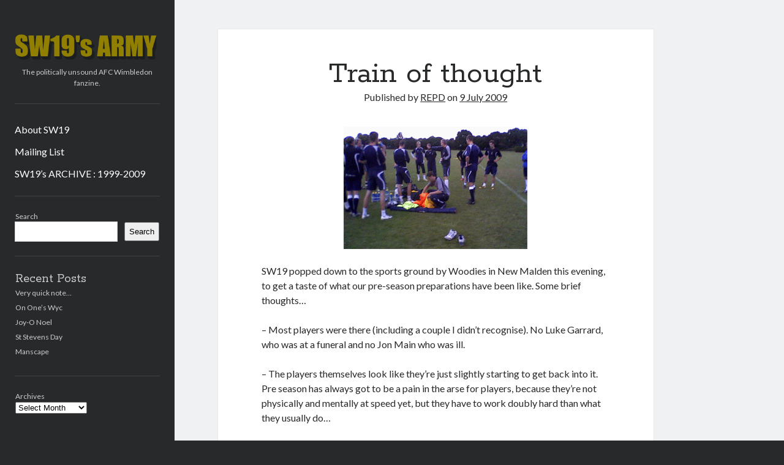

--- FILE ---
content_type: text/html; charset=UTF-8
request_url: https://sw19army.com/2009/07/09/train-of-thought/
body_size: 14028
content:
<!DOCTYPE html>

<html lang="en-GB">

<head>
	<title>Train of thought &#8211; SW19&#039;s ARMY</title>
<meta name='robots' content='max-image-preview:large' />
<meta charset="UTF-8" />
<meta name="viewport" content="width=device-width, initial-scale=1" />
<meta name="template" content="Author 1.56" />
<link rel='dns-prefetch' href='//fonts.googleapis.com' />
<link rel="alternate" type="application/rss+xml" title="SW19&#039;s ARMY &raquo; Feed" href="https://sw19army.com/feed/" />
<link rel="alternate" type="application/rss+xml" title="SW19&#039;s ARMY &raquo; Comments Feed" href="https://sw19army.com/comments/feed/" />
<link rel="alternate" type="application/rss+xml" title="SW19&#039;s ARMY &raquo; Train of thought Comments Feed" href="https://sw19army.com/2009/07/09/train-of-thought/feed/" />
<link rel="alternate" title="oEmbed (JSON)" type="application/json+oembed" href="https://sw19army.com/wp-json/oembed/1.0/embed?url=https%3A%2F%2Fsw19army.com%2F2009%2F07%2F09%2Ftrain-of-thought%2F" />
<link rel="alternate" title="oEmbed (XML)" type="text/xml+oembed" href="https://sw19army.com/wp-json/oembed/1.0/embed?url=https%3A%2F%2Fsw19army.com%2F2009%2F07%2F09%2Ftrain-of-thought%2F&#038;format=xml" />
<style id='wp-img-auto-sizes-contain-inline-css' type='text/css'>
img:is([sizes=auto i],[sizes^="auto," i]){contain-intrinsic-size:3000px 1500px}
/*# sourceURL=wp-img-auto-sizes-contain-inline-css */
</style>
<style id='wp-emoji-styles-inline-css' type='text/css'>

	img.wp-smiley, img.emoji {
		display: inline !important;
		border: none !important;
		box-shadow: none !important;
		height: 1em !important;
		width: 1em !important;
		margin: 0 0.07em !important;
		vertical-align: -0.1em !important;
		background: none !important;
		padding: 0 !important;
	}
/*# sourceURL=wp-emoji-styles-inline-css */
</style>
<style id='wp-block-library-inline-css' type='text/css'>
:root{--wp-block-synced-color:#7a00df;--wp-block-synced-color--rgb:122,0,223;--wp-bound-block-color:var(--wp-block-synced-color);--wp-editor-canvas-background:#ddd;--wp-admin-theme-color:#007cba;--wp-admin-theme-color--rgb:0,124,186;--wp-admin-theme-color-darker-10:#006ba1;--wp-admin-theme-color-darker-10--rgb:0,107,160.5;--wp-admin-theme-color-darker-20:#005a87;--wp-admin-theme-color-darker-20--rgb:0,90,135;--wp-admin-border-width-focus:2px}@media (min-resolution:192dpi){:root{--wp-admin-border-width-focus:1.5px}}.wp-element-button{cursor:pointer}:root .has-very-light-gray-background-color{background-color:#eee}:root .has-very-dark-gray-background-color{background-color:#313131}:root .has-very-light-gray-color{color:#eee}:root .has-very-dark-gray-color{color:#313131}:root .has-vivid-green-cyan-to-vivid-cyan-blue-gradient-background{background:linear-gradient(135deg,#00d084,#0693e3)}:root .has-purple-crush-gradient-background{background:linear-gradient(135deg,#34e2e4,#4721fb 50%,#ab1dfe)}:root .has-hazy-dawn-gradient-background{background:linear-gradient(135deg,#faaca8,#dad0ec)}:root .has-subdued-olive-gradient-background{background:linear-gradient(135deg,#fafae1,#67a671)}:root .has-atomic-cream-gradient-background{background:linear-gradient(135deg,#fdd79a,#004a59)}:root .has-nightshade-gradient-background{background:linear-gradient(135deg,#330968,#31cdcf)}:root .has-midnight-gradient-background{background:linear-gradient(135deg,#020381,#2874fc)}:root{--wp--preset--font-size--normal:16px;--wp--preset--font-size--huge:42px}.has-regular-font-size{font-size:1em}.has-larger-font-size{font-size:2.625em}.has-normal-font-size{font-size:var(--wp--preset--font-size--normal)}.has-huge-font-size{font-size:var(--wp--preset--font-size--huge)}.has-text-align-center{text-align:center}.has-text-align-left{text-align:left}.has-text-align-right{text-align:right}.has-fit-text{white-space:nowrap!important}#end-resizable-editor-section{display:none}.aligncenter{clear:both}.items-justified-left{justify-content:flex-start}.items-justified-center{justify-content:center}.items-justified-right{justify-content:flex-end}.items-justified-space-between{justify-content:space-between}.screen-reader-text{border:0;clip-path:inset(50%);height:1px;margin:-1px;overflow:hidden;padding:0;position:absolute;width:1px;word-wrap:normal!important}.screen-reader-text:focus{background-color:#ddd;clip-path:none;color:#444;display:block;font-size:1em;height:auto;left:5px;line-height:normal;padding:15px 23px 14px;text-decoration:none;top:5px;width:auto;z-index:100000}html :where(.has-border-color){border-style:solid}html :where([style*=border-top-color]){border-top-style:solid}html :where([style*=border-right-color]){border-right-style:solid}html :where([style*=border-bottom-color]){border-bottom-style:solid}html :where([style*=border-left-color]){border-left-style:solid}html :where([style*=border-width]){border-style:solid}html :where([style*=border-top-width]){border-top-style:solid}html :where([style*=border-right-width]){border-right-style:solid}html :where([style*=border-bottom-width]){border-bottom-style:solid}html :where([style*=border-left-width]){border-left-style:solid}html :where(img[class*=wp-image-]){height:auto;max-width:100%}:where(figure){margin:0 0 1em}html :where(.is-position-sticky){--wp-admin--admin-bar--position-offset:var(--wp-admin--admin-bar--height,0px)}@media screen and (max-width:600px){html :where(.is-position-sticky){--wp-admin--admin-bar--position-offset:0px}}

/*# sourceURL=wp-block-library-inline-css */
</style><style id='wp-block-archives-inline-css' type='text/css'>
.wp-block-archives{box-sizing:border-box}.wp-block-archives-dropdown label{display:block}
/*# sourceURL=https://sw19army.com/wp-includes/blocks/archives/style.min.css */
</style>
<style id='wp-block-heading-inline-css' type='text/css'>
h1:where(.wp-block-heading).has-background,h2:where(.wp-block-heading).has-background,h3:where(.wp-block-heading).has-background,h4:where(.wp-block-heading).has-background,h5:where(.wp-block-heading).has-background,h6:where(.wp-block-heading).has-background{padding:1.25em 2.375em}h1.has-text-align-left[style*=writing-mode]:where([style*=vertical-lr]),h1.has-text-align-right[style*=writing-mode]:where([style*=vertical-rl]),h2.has-text-align-left[style*=writing-mode]:where([style*=vertical-lr]),h2.has-text-align-right[style*=writing-mode]:where([style*=vertical-rl]),h3.has-text-align-left[style*=writing-mode]:where([style*=vertical-lr]),h3.has-text-align-right[style*=writing-mode]:where([style*=vertical-rl]),h4.has-text-align-left[style*=writing-mode]:where([style*=vertical-lr]),h4.has-text-align-right[style*=writing-mode]:where([style*=vertical-rl]),h5.has-text-align-left[style*=writing-mode]:where([style*=vertical-lr]),h5.has-text-align-right[style*=writing-mode]:where([style*=vertical-rl]),h6.has-text-align-left[style*=writing-mode]:where([style*=vertical-lr]),h6.has-text-align-right[style*=writing-mode]:where([style*=vertical-rl]){rotate:180deg}
/*# sourceURL=https://sw19army.com/wp-includes/blocks/heading/style.min.css */
</style>
<style id='wp-block-latest-posts-inline-css' type='text/css'>
.wp-block-latest-posts{box-sizing:border-box}.wp-block-latest-posts.alignleft{margin-right:2em}.wp-block-latest-posts.alignright{margin-left:2em}.wp-block-latest-posts.wp-block-latest-posts__list{list-style:none}.wp-block-latest-posts.wp-block-latest-posts__list li{clear:both;overflow-wrap:break-word}.wp-block-latest-posts.is-grid{display:flex;flex-wrap:wrap}.wp-block-latest-posts.is-grid li{margin:0 1.25em 1.25em 0;width:100%}@media (min-width:600px){.wp-block-latest-posts.columns-2 li{width:calc(50% - .625em)}.wp-block-latest-posts.columns-2 li:nth-child(2n){margin-right:0}.wp-block-latest-posts.columns-3 li{width:calc(33.33333% - .83333em)}.wp-block-latest-posts.columns-3 li:nth-child(3n){margin-right:0}.wp-block-latest-posts.columns-4 li{width:calc(25% - .9375em)}.wp-block-latest-posts.columns-4 li:nth-child(4n){margin-right:0}.wp-block-latest-posts.columns-5 li{width:calc(20% - 1em)}.wp-block-latest-posts.columns-5 li:nth-child(5n){margin-right:0}.wp-block-latest-posts.columns-6 li{width:calc(16.66667% - 1.04167em)}.wp-block-latest-posts.columns-6 li:nth-child(6n){margin-right:0}}:root :where(.wp-block-latest-posts.is-grid){padding:0}:root :where(.wp-block-latest-posts.wp-block-latest-posts__list){padding-left:0}.wp-block-latest-posts__post-author,.wp-block-latest-posts__post-date{display:block;font-size:.8125em}.wp-block-latest-posts__post-excerpt,.wp-block-latest-posts__post-full-content{margin-bottom:1em;margin-top:.5em}.wp-block-latest-posts__featured-image a{display:inline-block}.wp-block-latest-posts__featured-image img{height:auto;max-width:100%;width:auto}.wp-block-latest-posts__featured-image.alignleft{float:left;margin-right:1em}.wp-block-latest-posts__featured-image.alignright{float:right;margin-left:1em}.wp-block-latest-posts__featured-image.aligncenter{margin-bottom:1em;text-align:center}
/*# sourceURL=https://sw19army.com/wp-includes/blocks/latest-posts/style.min.css */
</style>
<style id='wp-block-search-inline-css' type='text/css'>
.wp-block-search__button{margin-left:10px;word-break:normal}.wp-block-search__button.has-icon{line-height:0}.wp-block-search__button svg{height:1.25em;min-height:24px;min-width:24px;width:1.25em;fill:currentColor;vertical-align:text-bottom}:where(.wp-block-search__button){border:1px solid #ccc;padding:6px 10px}.wp-block-search__inside-wrapper{display:flex;flex:auto;flex-wrap:nowrap;max-width:100%}.wp-block-search__label{width:100%}.wp-block-search.wp-block-search__button-only .wp-block-search__button{box-sizing:border-box;display:flex;flex-shrink:0;justify-content:center;margin-left:0;max-width:100%}.wp-block-search.wp-block-search__button-only .wp-block-search__inside-wrapper{min-width:0!important;transition-property:width}.wp-block-search.wp-block-search__button-only .wp-block-search__input{flex-basis:100%;transition-duration:.3s}.wp-block-search.wp-block-search__button-only.wp-block-search__searchfield-hidden,.wp-block-search.wp-block-search__button-only.wp-block-search__searchfield-hidden .wp-block-search__inside-wrapper{overflow:hidden}.wp-block-search.wp-block-search__button-only.wp-block-search__searchfield-hidden .wp-block-search__input{border-left-width:0!important;border-right-width:0!important;flex-basis:0;flex-grow:0;margin:0;min-width:0!important;padding-left:0!important;padding-right:0!important;width:0!important}:where(.wp-block-search__input){appearance:none;border:1px solid #949494;flex-grow:1;font-family:inherit;font-size:inherit;font-style:inherit;font-weight:inherit;letter-spacing:inherit;line-height:inherit;margin-left:0;margin-right:0;min-width:3rem;padding:8px;text-decoration:unset!important;text-transform:inherit}:where(.wp-block-search__button-inside .wp-block-search__inside-wrapper){background-color:#fff;border:1px solid #949494;box-sizing:border-box;padding:4px}:where(.wp-block-search__button-inside .wp-block-search__inside-wrapper) .wp-block-search__input{border:none;border-radius:0;padding:0 4px}:where(.wp-block-search__button-inside .wp-block-search__inside-wrapper) .wp-block-search__input:focus{outline:none}:where(.wp-block-search__button-inside .wp-block-search__inside-wrapper) :where(.wp-block-search__button){padding:4px 8px}.wp-block-search.aligncenter .wp-block-search__inside-wrapper{margin:auto}.wp-block[data-align=right] .wp-block-search.wp-block-search__button-only .wp-block-search__inside-wrapper{float:right}
/*# sourceURL=https://sw19army.com/wp-includes/blocks/search/style.min.css */
</style>
<style id='wp-block-group-inline-css' type='text/css'>
.wp-block-group{box-sizing:border-box}:where(.wp-block-group.wp-block-group-is-layout-constrained){position:relative}
/*# sourceURL=https://sw19army.com/wp-includes/blocks/group/style.min.css */
</style>
<style id='global-styles-inline-css' type='text/css'>
:root{--wp--preset--aspect-ratio--square: 1;--wp--preset--aspect-ratio--4-3: 4/3;--wp--preset--aspect-ratio--3-4: 3/4;--wp--preset--aspect-ratio--3-2: 3/2;--wp--preset--aspect-ratio--2-3: 2/3;--wp--preset--aspect-ratio--16-9: 16/9;--wp--preset--aspect-ratio--9-16: 9/16;--wp--preset--color--black: #000000;--wp--preset--color--cyan-bluish-gray: #abb8c3;--wp--preset--color--white: #ffffff;--wp--preset--color--pale-pink: #f78da7;--wp--preset--color--vivid-red: #cf2e2e;--wp--preset--color--luminous-vivid-orange: #ff6900;--wp--preset--color--luminous-vivid-amber: #fcb900;--wp--preset--color--light-green-cyan: #7bdcb5;--wp--preset--color--vivid-green-cyan: #00d084;--wp--preset--color--pale-cyan-blue: #8ed1fc;--wp--preset--color--vivid-cyan-blue: #0693e3;--wp--preset--color--vivid-purple: #9b51e0;--wp--preset--gradient--vivid-cyan-blue-to-vivid-purple: linear-gradient(135deg,rgb(6,147,227) 0%,rgb(155,81,224) 100%);--wp--preset--gradient--light-green-cyan-to-vivid-green-cyan: linear-gradient(135deg,rgb(122,220,180) 0%,rgb(0,208,130) 100%);--wp--preset--gradient--luminous-vivid-amber-to-luminous-vivid-orange: linear-gradient(135deg,rgb(252,185,0) 0%,rgb(255,105,0) 100%);--wp--preset--gradient--luminous-vivid-orange-to-vivid-red: linear-gradient(135deg,rgb(255,105,0) 0%,rgb(207,46,46) 100%);--wp--preset--gradient--very-light-gray-to-cyan-bluish-gray: linear-gradient(135deg,rgb(238,238,238) 0%,rgb(169,184,195) 100%);--wp--preset--gradient--cool-to-warm-spectrum: linear-gradient(135deg,rgb(74,234,220) 0%,rgb(151,120,209) 20%,rgb(207,42,186) 40%,rgb(238,44,130) 60%,rgb(251,105,98) 80%,rgb(254,248,76) 100%);--wp--preset--gradient--blush-light-purple: linear-gradient(135deg,rgb(255,206,236) 0%,rgb(152,150,240) 100%);--wp--preset--gradient--blush-bordeaux: linear-gradient(135deg,rgb(254,205,165) 0%,rgb(254,45,45) 50%,rgb(107,0,62) 100%);--wp--preset--gradient--luminous-dusk: linear-gradient(135deg,rgb(255,203,112) 0%,rgb(199,81,192) 50%,rgb(65,88,208) 100%);--wp--preset--gradient--pale-ocean: linear-gradient(135deg,rgb(255,245,203) 0%,rgb(182,227,212) 50%,rgb(51,167,181) 100%);--wp--preset--gradient--electric-grass: linear-gradient(135deg,rgb(202,248,128) 0%,rgb(113,206,126) 100%);--wp--preset--gradient--midnight: linear-gradient(135deg,rgb(2,3,129) 0%,rgb(40,116,252) 100%);--wp--preset--font-size--small: 12px;--wp--preset--font-size--medium: 20px;--wp--preset--font-size--large: 21px;--wp--preset--font-size--x-large: 42px;--wp--preset--font-size--regular: 16px;--wp--preset--font-size--larger: 37px;--wp--preset--spacing--20: 0.44rem;--wp--preset--spacing--30: 0.67rem;--wp--preset--spacing--40: 1rem;--wp--preset--spacing--50: 1.5rem;--wp--preset--spacing--60: 2.25rem;--wp--preset--spacing--70: 3.38rem;--wp--preset--spacing--80: 5.06rem;--wp--preset--shadow--natural: 6px 6px 9px rgba(0, 0, 0, 0.2);--wp--preset--shadow--deep: 12px 12px 50px rgba(0, 0, 0, 0.4);--wp--preset--shadow--sharp: 6px 6px 0px rgba(0, 0, 0, 0.2);--wp--preset--shadow--outlined: 6px 6px 0px -3px rgb(255, 255, 255), 6px 6px rgb(0, 0, 0);--wp--preset--shadow--crisp: 6px 6px 0px rgb(0, 0, 0);}:where(.is-layout-flex){gap: 0.5em;}:where(.is-layout-grid){gap: 0.5em;}body .is-layout-flex{display: flex;}.is-layout-flex{flex-wrap: wrap;align-items: center;}.is-layout-flex > :is(*, div){margin: 0;}body .is-layout-grid{display: grid;}.is-layout-grid > :is(*, div){margin: 0;}:where(.wp-block-columns.is-layout-flex){gap: 2em;}:where(.wp-block-columns.is-layout-grid){gap: 2em;}:where(.wp-block-post-template.is-layout-flex){gap: 1.25em;}:where(.wp-block-post-template.is-layout-grid){gap: 1.25em;}.has-black-color{color: var(--wp--preset--color--black) !important;}.has-cyan-bluish-gray-color{color: var(--wp--preset--color--cyan-bluish-gray) !important;}.has-white-color{color: var(--wp--preset--color--white) !important;}.has-pale-pink-color{color: var(--wp--preset--color--pale-pink) !important;}.has-vivid-red-color{color: var(--wp--preset--color--vivid-red) !important;}.has-luminous-vivid-orange-color{color: var(--wp--preset--color--luminous-vivid-orange) !important;}.has-luminous-vivid-amber-color{color: var(--wp--preset--color--luminous-vivid-amber) !important;}.has-light-green-cyan-color{color: var(--wp--preset--color--light-green-cyan) !important;}.has-vivid-green-cyan-color{color: var(--wp--preset--color--vivid-green-cyan) !important;}.has-pale-cyan-blue-color{color: var(--wp--preset--color--pale-cyan-blue) !important;}.has-vivid-cyan-blue-color{color: var(--wp--preset--color--vivid-cyan-blue) !important;}.has-vivid-purple-color{color: var(--wp--preset--color--vivid-purple) !important;}.has-black-background-color{background-color: var(--wp--preset--color--black) !important;}.has-cyan-bluish-gray-background-color{background-color: var(--wp--preset--color--cyan-bluish-gray) !important;}.has-white-background-color{background-color: var(--wp--preset--color--white) !important;}.has-pale-pink-background-color{background-color: var(--wp--preset--color--pale-pink) !important;}.has-vivid-red-background-color{background-color: var(--wp--preset--color--vivid-red) !important;}.has-luminous-vivid-orange-background-color{background-color: var(--wp--preset--color--luminous-vivid-orange) !important;}.has-luminous-vivid-amber-background-color{background-color: var(--wp--preset--color--luminous-vivid-amber) !important;}.has-light-green-cyan-background-color{background-color: var(--wp--preset--color--light-green-cyan) !important;}.has-vivid-green-cyan-background-color{background-color: var(--wp--preset--color--vivid-green-cyan) !important;}.has-pale-cyan-blue-background-color{background-color: var(--wp--preset--color--pale-cyan-blue) !important;}.has-vivid-cyan-blue-background-color{background-color: var(--wp--preset--color--vivid-cyan-blue) !important;}.has-vivid-purple-background-color{background-color: var(--wp--preset--color--vivid-purple) !important;}.has-black-border-color{border-color: var(--wp--preset--color--black) !important;}.has-cyan-bluish-gray-border-color{border-color: var(--wp--preset--color--cyan-bluish-gray) !important;}.has-white-border-color{border-color: var(--wp--preset--color--white) !important;}.has-pale-pink-border-color{border-color: var(--wp--preset--color--pale-pink) !important;}.has-vivid-red-border-color{border-color: var(--wp--preset--color--vivid-red) !important;}.has-luminous-vivid-orange-border-color{border-color: var(--wp--preset--color--luminous-vivid-orange) !important;}.has-luminous-vivid-amber-border-color{border-color: var(--wp--preset--color--luminous-vivid-amber) !important;}.has-light-green-cyan-border-color{border-color: var(--wp--preset--color--light-green-cyan) !important;}.has-vivid-green-cyan-border-color{border-color: var(--wp--preset--color--vivid-green-cyan) !important;}.has-pale-cyan-blue-border-color{border-color: var(--wp--preset--color--pale-cyan-blue) !important;}.has-vivid-cyan-blue-border-color{border-color: var(--wp--preset--color--vivid-cyan-blue) !important;}.has-vivid-purple-border-color{border-color: var(--wp--preset--color--vivid-purple) !important;}.has-vivid-cyan-blue-to-vivid-purple-gradient-background{background: var(--wp--preset--gradient--vivid-cyan-blue-to-vivid-purple) !important;}.has-light-green-cyan-to-vivid-green-cyan-gradient-background{background: var(--wp--preset--gradient--light-green-cyan-to-vivid-green-cyan) !important;}.has-luminous-vivid-amber-to-luminous-vivid-orange-gradient-background{background: var(--wp--preset--gradient--luminous-vivid-amber-to-luminous-vivid-orange) !important;}.has-luminous-vivid-orange-to-vivid-red-gradient-background{background: var(--wp--preset--gradient--luminous-vivid-orange-to-vivid-red) !important;}.has-very-light-gray-to-cyan-bluish-gray-gradient-background{background: var(--wp--preset--gradient--very-light-gray-to-cyan-bluish-gray) !important;}.has-cool-to-warm-spectrum-gradient-background{background: var(--wp--preset--gradient--cool-to-warm-spectrum) !important;}.has-blush-light-purple-gradient-background{background: var(--wp--preset--gradient--blush-light-purple) !important;}.has-blush-bordeaux-gradient-background{background: var(--wp--preset--gradient--blush-bordeaux) !important;}.has-luminous-dusk-gradient-background{background: var(--wp--preset--gradient--luminous-dusk) !important;}.has-pale-ocean-gradient-background{background: var(--wp--preset--gradient--pale-ocean) !important;}.has-electric-grass-gradient-background{background: var(--wp--preset--gradient--electric-grass) !important;}.has-midnight-gradient-background{background: var(--wp--preset--gradient--midnight) !important;}.has-small-font-size{font-size: var(--wp--preset--font-size--small) !important;}.has-medium-font-size{font-size: var(--wp--preset--font-size--medium) !important;}.has-large-font-size{font-size: var(--wp--preset--font-size--large) !important;}.has-x-large-font-size{font-size: var(--wp--preset--font-size--x-large) !important;}
/*# sourceURL=global-styles-inline-css */
</style>

<style id='classic-theme-styles-inline-css' type='text/css'>
/*! This file is auto-generated */
.wp-block-button__link{color:#fff;background-color:#32373c;border-radius:9999px;box-shadow:none;text-decoration:none;padding:calc(.667em + 2px) calc(1.333em + 2px);font-size:1.125em}.wp-block-file__button{background:#32373c;color:#fff;text-decoration:none}
/*# sourceURL=/wp-includes/css/classic-themes.min.css */
</style>
<link rel='stylesheet' id='ssb-front-css-css' href='https://sw19army.com/wp-content/plugins/simple-social-buttons/assets/css/front.css?ver=6.2.0' type='text/css' media='all' />
<link rel='stylesheet' id='wppopups-base-css' href='https://sw19army.com/wp-content/plugins/wp-popups-lite/src/assets/css/wppopups-base.css?ver=2.2.0.3' type='text/css' media='all' />
<link rel='stylesheet' id='ct-author-google-fonts-css' href='//fonts.googleapis.com/css?family=Rokkitt%3A400%2C700%7CLato%3A400%2C700&#038;subset=latin%2Clatin-ext&#038;display=swap&#038;ver=6.9' type='text/css' media='all' />
<link rel='stylesheet' id='ct-author-font-awesome-css' href='https://sw19army.com/wp-content/themes/author/assets/font-awesome/css/all.min.css?ver=6.9' type='text/css' media='all' />
<link rel='stylesheet' id='ct-author-style-css' href='https://sw19army.com/wp-content/themes/author/style.css?ver=6.9' type='text/css' media='all' />
<script type="text/javascript" src="https://sw19army.com/wp-includes/js/jquery/jquery.min.js?ver=3.7.1" id="jquery-core-js"></script>
<script type="text/javascript" src="https://sw19army.com/wp-includes/js/jquery/jquery-migrate.min.js?ver=3.4.1" id="jquery-migrate-js"></script>
<link rel="https://api.w.org/" href="https://sw19army.com/wp-json/" /><link rel="alternate" title="JSON" type="application/json" href="https://sw19army.com/wp-json/wp/v2/posts/250" /><link rel="EditURI" type="application/rsd+xml" title="RSD" href="https://sw19army.com/xmlrpc.php?rsd" />
<meta name="generator" content="WordPress 6.9" />
<link rel="canonical" href="https://sw19army.com/2009/07/09/train-of-thought/" />
<link rel='shortlink' href='https://sw19army.com/?p=250' />
 <style media="screen">

		 /*inline margin*/
	
	
	
	
	
	
			 /*margin-digbar*/

	
	
	
	
	
	
	
</style>

<!-- Open Graph Meta Tags generated by Simple Social Buttons 6.2.0 -->
<meta property="og:title" content="Train of thought - SW19&#039;s ARMY" />
<meta property="og:type" content="article" />
<meta property="og:description" content="SW19 popped down to the sports ground by Woodies in New Malden this evening, to get a taste of what our pre-season preparations have been like. Some brief thoughts... - Most players were there (including a couple I didn&#039;t recognise). No Luke Garrard, who was at a funeral and no Jon Main who was ill. - The players themselves look&hellip;" />
<meta property="og:url" content="https://sw19army.com/2009/07/09/train-of-thought/" />
<meta property="og:site_name" content="SW19&#039;s ARMY" />
<meta property="og:image" content="http://sw19army.com/wp-content/uploads/2009/07/training.gif" />
<meta name="twitter:card" content="summary_large_image" />
<meta name="twitter:description" content="SW19 popped down to the sports ground by Woodies in New Malden this evening, to get a taste of what our pre-season preparations have been like. Some brief thoughts... - Most players were there (including a couple I didn't recognise). No Luke Garrard, who was at a funeral and no Jon Main who was ill. - The players themselves look&hellip;" />
<meta name="twitter:title" content="Train of thought - SW19&#039;s ARMY" />
<meta property="twitter:image" content="http://sw19army.com/wp-content/uploads/2009/07/training.gif" />
</head>

<body id="author" class="wp-singular post-template-default single single-post postid-250 single-format-standard wp-theme-author singular singular-post singular-post-250">
			<a class="skip-content" href="#main">Skip to content</a>
		<div id="overflow-container" class="overflow-container">
			<div class="max-width">
				<div id="main-sidebar" class="main-sidebar">
																<header class="site-header" id="site-header" role="banner">
							<div id="title-container" class="title-container">
																<div class="container">
									<div id='site-title' class='site-title'><a href='https://sw19army.com'><span class='screen-reader-text'>SW19&#039;s ARMY</span><img class='logo' src="https://sw19army.com/wp-content/uploads/2020/06/SW19_2020.png" alt='SW19&#039;s ARMY' /></a></div>									<p class="tagline">The politically unsound AFC Wimbledon fanzine.</p>								</div>
							</div>
							<button id="toggle-navigation" class="toggle-navigation" aria-expanded="false">
								<span class="screen-reader-text">open primary menu</span>
								<i class="fas fa-bars"></i>
							</button>
														<div id="menu-primary" class="menu-container menu-primary" role="navigation">
	<div class="menu-unset"><ul><li class="page_item page-item-4659"><a href="https://sw19army.com/about-sw19/">About SW19</a></li><li class="page_item page-item-4322"><a href="https://sw19army.com/mailing-list/">Mailing List</a></li><li class="page_item page-item-71"><a href="https://sw19army.com/sw19s-archive/">SW19&#8217;s ARCHIVE : 1999-2009</a></li></ul></div></div>						</header>
																<aside class="sidebar sidebar-primary" id="sidebar-primary" role="complementary">
		<h1 class="screen-reader-text">Sidebar</h1>
		<section id="block-2" class="widget widget_block widget_search"><form role="search" method="get" action="https://sw19army.com/" class="wp-block-search__button-outside wp-block-search__text-button wp-block-search"    ><label class="wp-block-search__label" for="wp-block-search__input-1" >Search</label><div class="wp-block-search__inside-wrapper" ><input class="wp-block-search__input" id="wp-block-search__input-1" placeholder="" value="" type="search" name="s" required /><button aria-label="Search" class="wp-block-search__button wp-element-button" type="submit" >Search</button></div></form></section><section id="block-3" class="widget widget_block">
<div class="wp-block-group"><div class="wp-block-group__inner-container is-layout-flow wp-block-group-is-layout-flow">
<h2 class="wp-block-heading">Recent Posts</h2>


<ul class="wp-block-latest-posts__list wp-block-latest-posts"><li><a class="wp-block-latest-posts__post-title" href="https://sw19army.com/2026/01/11/very-quick-note/">Very quick note&#8230;</a></li>
<li><a class="wp-block-latest-posts__post-title" href="https://sw19army.com/2026/01/05/on-ones-wyc/">On One&#8217;s Wyc</a></li>
<li><a class="wp-block-latest-posts__post-title" href="https://sw19army.com/2026/01/02/joy-o-noel/">Joy-O Noel</a></li>
<li><a class="wp-block-latest-posts__post-title" href="https://sw19army.com/2025/12/27/st-stevens-day/">St Stevens Day</a></li>
<li><a class="wp-block-latest-posts__post-title" href="https://sw19army.com/2025/12/13/manscape/">Manscape</a></li>
</ul></div></div>
</section><section id="block-4" class="widget widget_block">
<div class="wp-block-group"><div class="wp-block-group__inner-container is-layout-flow wp-block-group-is-layout-flow">
<h2 class="wp-block-heading"></h2>


<div class="wp-block-archives-dropdown wp-block-archives"><label for="wp-block-archives-2" class="wp-block-archives__label">Archives</label>
		<select id="wp-block-archives-2" name="archive-dropdown">
		<option value="">Select Month</option>	<option value='https://sw19army.com/2026/01/'> January 2026 </option>
	<option value='https://sw19army.com/2025/12/'> December 2025 </option>
	<option value='https://sw19army.com/2025/11/'> November 2025 </option>
	<option value='https://sw19army.com/2025/10/'> October 2025 </option>
	<option value='https://sw19army.com/2025/09/'> September 2025 </option>
	<option value='https://sw19army.com/2025/08/'> August 2025 </option>
	<option value='https://sw19army.com/2025/07/'> July 2025 </option>
	<option value='https://sw19army.com/2025/06/'> June 2025 </option>
	<option value='https://sw19army.com/2025/05/'> May 2025 </option>
	<option value='https://sw19army.com/2025/04/'> April 2025 </option>
	<option value='https://sw19army.com/2025/03/'> March 2025 </option>
	<option value='https://sw19army.com/2025/02/'> February 2025 </option>
	<option value='https://sw19army.com/2025/01/'> January 2025 </option>
	<option value='https://sw19army.com/2024/12/'> December 2024 </option>
	<option value='https://sw19army.com/2024/11/'> November 2024 </option>
	<option value='https://sw19army.com/2024/10/'> October 2024 </option>
	<option value='https://sw19army.com/2024/09/'> September 2024 </option>
	<option value='https://sw19army.com/2024/08/'> August 2024 </option>
	<option value='https://sw19army.com/2024/07/'> July 2024 </option>
	<option value='https://sw19army.com/2024/06/'> June 2024 </option>
	<option value='https://sw19army.com/2024/05/'> May 2024 </option>
	<option value='https://sw19army.com/2024/04/'> April 2024 </option>
	<option value='https://sw19army.com/2024/03/'> March 2024 </option>
	<option value='https://sw19army.com/2024/02/'> February 2024 </option>
	<option value='https://sw19army.com/2024/01/'> January 2024 </option>
	<option value='https://sw19army.com/2023/12/'> December 2023 </option>
	<option value='https://sw19army.com/2023/11/'> November 2023 </option>
	<option value='https://sw19army.com/2023/10/'> October 2023 </option>
	<option value='https://sw19army.com/2023/09/'> September 2023 </option>
	<option value='https://sw19army.com/2023/08/'> August 2023 </option>
	<option value='https://sw19army.com/2023/07/'> July 2023 </option>
	<option value='https://sw19army.com/2023/06/'> June 2023 </option>
	<option value='https://sw19army.com/2023/05/'> May 2023 </option>
	<option value='https://sw19army.com/2023/04/'> April 2023 </option>
	<option value='https://sw19army.com/2023/03/'> March 2023 </option>
	<option value='https://sw19army.com/2023/02/'> February 2023 </option>
	<option value='https://sw19army.com/2023/01/'> January 2023 </option>
	<option value='https://sw19army.com/2022/12/'> December 2022 </option>
	<option value='https://sw19army.com/2022/11/'> November 2022 </option>
	<option value='https://sw19army.com/2022/10/'> October 2022 </option>
	<option value='https://sw19army.com/2022/09/'> September 2022 </option>
	<option value='https://sw19army.com/2022/08/'> August 2022 </option>
	<option value='https://sw19army.com/2022/07/'> July 2022 </option>
	<option value='https://sw19army.com/2022/06/'> June 2022 </option>
	<option value='https://sw19army.com/2022/05/'> May 2022 </option>
	<option value='https://sw19army.com/2022/04/'> April 2022 </option>
	<option value='https://sw19army.com/2022/03/'> March 2022 </option>
	<option value='https://sw19army.com/2022/02/'> February 2022 </option>
	<option value='https://sw19army.com/2022/01/'> January 2022 </option>
	<option value='https://sw19army.com/2021/12/'> December 2021 </option>
	<option value='https://sw19army.com/2021/11/'> November 2021 </option>
	<option value='https://sw19army.com/2021/10/'> October 2021 </option>
	<option value='https://sw19army.com/2021/09/'> September 2021 </option>
	<option value='https://sw19army.com/2021/08/'> August 2021 </option>
	<option value='https://sw19army.com/2021/07/'> July 2021 </option>
	<option value='https://sw19army.com/2021/06/'> June 2021 </option>
	<option value='https://sw19army.com/2021/05/'> May 2021 </option>
	<option value='https://sw19army.com/2021/04/'> April 2021 </option>
	<option value='https://sw19army.com/2021/03/'> March 2021 </option>
	<option value='https://sw19army.com/2021/02/'> February 2021 </option>
	<option value='https://sw19army.com/2021/01/'> January 2021 </option>
	<option value='https://sw19army.com/2020/12/'> December 2020 </option>
	<option value='https://sw19army.com/2020/11/'> November 2020 </option>
	<option value='https://sw19army.com/2020/10/'> October 2020 </option>
	<option value='https://sw19army.com/2020/09/'> September 2020 </option>
	<option value='https://sw19army.com/2020/08/'> August 2020 </option>
	<option value='https://sw19army.com/2020/07/'> July 2020 </option>
	<option value='https://sw19army.com/2020/06/'> June 2020 </option>
	<option value='https://sw19army.com/2020/05/'> May 2020 </option>
	<option value='https://sw19army.com/2020/04/'> April 2020 </option>
	<option value='https://sw19army.com/2020/03/'> March 2020 </option>
	<option value='https://sw19army.com/2020/02/'> February 2020 </option>
	<option value='https://sw19army.com/2020/01/'> January 2020 </option>
	<option value='https://sw19army.com/2019/12/'> December 2019 </option>
	<option value='https://sw19army.com/2019/11/'> November 2019 </option>
	<option value='https://sw19army.com/2019/10/'> October 2019 </option>
	<option value='https://sw19army.com/2019/09/'> September 2019 </option>
	<option value='https://sw19army.com/2019/08/'> August 2019 </option>
	<option value='https://sw19army.com/2019/07/'> July 2019 </option>
	<option value='https://sw19army.com/2019/06/'> June 2019 </option>
	<option value='https://sw19army.com/2019/05/'> May 2019 </option>
	<option value='https://sw19army.com/2019/04/'> April 2019 </option>
	<option value='https://sw19army.com/2019/03/'> March 2019 </option>
	<option value='https://sw19army.com/2019/02/'> February 2019 </option>
	<option value='https://sw19army.com/2019/01/'> January 2019 </option>
	<option value='https://sw19army.com/2018/12/'> December 2018 </option>
	<option value='https://sw19army.com/2018/11/'> November 2018 </option>
	<option value='https://sw19army.com/2018/10/'> October 2018 </option>
	<option value='https://sw19army.com/2018/09/'> September 2018 </option>
	<option value='https://sw19army.com/2018/08/'> August 2018 </option>
	<option value='https://sw19army.com/2018/07/'> July 2018 </option>
	<option value='https://sw19army.com/2018/06/'> June 2018 </option>
	<option value='https://sw19army.com/2018/05/'> May 2018 </option>
	<option value='https://sw19army.com/2018/04/'> April 2018 </option>
	<option value='https://sw19army.com/2018/03/'> March 2018 </option>
	<option value='https://sw19army.com/2018/02/'> February 2018 </option>
	<option value='https://sw19army.com/2018/01/'> January 2018 </option>
	<option value='https://sw19army.com/2017/12/'> December 2017 </option>
	<option value='https://sw19army.com/2017/11/'> November 2017 </option>
	<option value='https://sw19army.com/2017/10/'> October 2017 </option>
	<option value='https://sw19army.com/2017/09/'> September 2017 </option>
	<option value='https://sw19army.com/2017/08/'> August 2017 </option>
	<option value='https://sw19army.com/2017/07/'> July 2017 </option>
	<option value='https://sw19army.com/2017/06/'> June 2017 </option>
	<option value='https://sw19army.com/2017/05/'> May 2017 </option>
	<option value='https://sw19army.com/2017/04/'> April 2017 </option>
	<option value='https://sw19army.com/2017/03/'> March 2017 </option>
	<option value='https://sw19army.com/2017/02/'> February 2017 </option>
	<option value='https://sw19army.com/2017/01/'> January 2017 </option>
	<option value='https://sw19army.com/2016/12/'> December 2016 </option>
	<option value='https://sw19army.com/2016/11/'> November 2016 </option>
	<option value='https://sw19army.com/2016/10/'> October 2016 </option>
	<option value='https://sw19army.com/2016/09/'> September 2016 </option>
	<option value='https://sw19army.com/2016/08/'> August 2016 </option>
	<option value='https://sw19army.com/2016/07/'> July 2016 </option>
	<option value='https://sw19army.com/2016/06/'> June 2016 </option>
	<option value='https://sw19army.com/2016/05/'> May 2016 </option>
	<option value='https://sw19army.com/2016/04/'> April 2016 </option>
	<option value='https://sw19army.com/2016/03/'> March 2016 </option>
	<option value='https://sw19army.com/2016/02/'> February 2016 </option>
	<option value='https://sw19army.com/2016/01/'> January 2016 </option>
	<option value='https://sw19army.com/2015/12/'> December 2015 </option>
	<option value='https://sw19army.com/2015/11/'> November 2015 </option>
	<option value='https://sw19army.com/2015/10/'> October 2015 </option>
	<option value='https://sw19army.com/2015/09/'> September 2015 </option>
	<option value='https://sw19army.com/2015/08/'> August 2015 </option>
	<option value='https://sw19army.com/2015/07/'> July 2015 </option>
	<option value='https://sw19army.com/2015/06/'> June 2015 </option>
	<option value='https://sw19army.com/2015/05/'> May 2015 </option>
	<option value='https://sw19army.com/2015/04/'> April 2015 </option>
	<option value='https://sw19army.com/2015/03/'> March 2015 </option>
	<option value='https://sw19army.com/2015/02/'> February 2015 </option>
	<option value='https://sw19army.com/2015/01/'> January 2015 </option>
	<option value='https://sw19army.com/2014/12/'> December 2014 </option>
	<option value='https://sw19army.com/2014/11/'> November 2014 </option>
	<option value='https://sw19army.com/2014/10/'> October 2014 </option>
	<option value='https://sw19army.com/2014/09/'> September 2014 </option>
	<option value='https://sw19army.com/2014/08/'> August 2014 </option>
	<option value='https://sw19army.com/2014/07/'> July 2014 </option>
	<option value='https://sw19army.com/2014/06/'> June 2014 </option>
	<option value='https://sw19army.com/2014/05/'> May 2014 </option>
	<option value='https://sw19army.com/2014/04/'> April 2014 </option>
	<option value='https://sw19army.com/2014/03/'> March 2014 </option>
	<option value='https://sw19army.com/2014/02/'> February 2014 </option>
	<option value='https://sw19army.com/2014/01/'> January 2014 </option>
	<option value='https://sw19army.com/2013/12/'> December 2013 </option>
	<option value='https://sw19army.com/2013/11/'> November 2013 </option>
	<option value='https://sw19army.com/2013/10/'> October 2013 </option>
	<option value='https://sw19army.com/2013/09/'> September 2013 </option>
	<option value='https://sw19army.com/2013/08/'> August 2013 </option>
	<option value='https://sw19army.com/2013/07/'> July 2013 </option>
	<option value='https://sw19army.com/2013/06/'> June 2013 </option>
	<option value='https://sw19army.com/2013/05/'> May 2013 </option>
	<option value='https://sw19army.com/2013/04/'> April 2013 </option>
	<option value='https://sw19army.com/2013/03/'> March 2013 </option>
	<option value='https://sw19army.com/2013/02/'> February 2013 </option>
	<option value='https://sw19army.com/2013/01/'> January 2013 </option>
	<option value='https://sw19army.com/2012/12/'> December 2012 </option>
	<option value='https://sw19army.com/2012/11/'> November 2012 </option>
	<option value='https://sw19army.com/2012/10/'> October 2012 </option>
	<option value='https://sw19army.com/2012/09/'> September 2012 </option>
	<option value='https://sw19army.com/2012/08/'> August 2012 </option>
	<option value='https://sw19army.com/2012/07/'> July 2012 </option>
	<option value='https://sw19army.com/2012/06/'> June 2012 </option>
	<option value='https://sw19army.com/2012/05/'> May 2012 </option>
	<option value='https://sw19army.com/2012/04/'> April 2012 </option>
	<option value='https://sw19army.com/2012/03/'> March 2012 </option>
	<option value='https://sw19army.com/2012/02/'> February 2012 </option>
	<option value='https://sw19army.com/2012/01/'> January 2012 </option>
	<option value='https://sw19army.com/2011/12/'> December 2011 </option>
	<option value='https://sw19army.com/2011/11/'> November 2011 </option>
	<option value='https://sw19army.com/2011/10/'> October 2011 </option>
	<option value='https://sw19army.com/2011/09/'> September 2011 </option>
	<option value='https://sw19army.com/2011/08/'> August 2011 </option>
	<option value='https://sw19army.com/2011/07/'> July 2011 </option>
	<option value='https://sw19army.com/2011/06/'> June 2011 </option>
	<option value='https://sw19army.com/2011/05/'> May 2011 </option>
	<option value='https://sw19army.com/2011/04/'> April 2011 </option>
	<option value='https://sw19army.com/2011/03/'> March 2011 </option>
	<option value='https://sw19army.com/2011/02/'> February 2011 </option>
	<option value='https://sw19army.com/2011/01/'> January 2011 </option>
	<option value='https://sw19army.com/2010/12/'> December 2010 </option>
	<option value='https://sw19army.com/2010/11/'> November 2010 </option>
	<option value='https://sw19army.com/2010/10/'> October 2010 </option>
	<option value='https://sw19army.com/2010/09/'> September 2010 </option>
	<option value='https://sw19army.com/2010/08/'> August 2010 </option>
	<option value='https://sw19army.com/2010/07/'> July 2010 </option>
	<option value='https://sw19army.com/2010/06/'> June 2010 </option>
	<option value='https://sw19army.com/2010/05/'> May 2010 </option>
	<option value='https://sw19army.com/2010/04/'> April 2010 </option>
	<option value='https://sw19army.com/2010/03/'> March 2010 </option>
	<option value='https://sw19army.com/2010/02/'> February 2010 </option>
	<option value='https://sw19army.com/2010/01/'> January 2010 </option>
	<option value='https://sw19army.com/2009/12/'> December 2009 </option>
	<option value='https://sw19army.com/2009/11/'> November 2009 </option>
	<option value='https://sw19army.com/2009/10/'> October 2009 </option>
	<option value='https://sw19army.com/2009/09/'> September 2009 </option>
	<option value='https://sw19army.com/2009/08/'> August 2009 </option>
	<option value='https://sw19army.com/2009/07/'> July 2009 </option>
	<option value='https://sw19army.com/2009/06/'> June 2009 </option>
	<option value='https://sw19army.com/2009/05/'> May 2009 </option>
	<option value='https://sw19army.com/2009/04/'> April 2009 </option>
	<option value='https://sw19army.com/2009/03/'> March 2009 </option>
	<option value='https://sw19army.com/2009/02/'> February 2009 </option>
	<option value='https://sw19army.com/2009/01/'> January 2009 </option>
	<option value='https://sw19army.com/2008/12/'> December 2008 </option>
	<option value='https://sw19army.com/2008/11/'> November 2008 </option>
	<option value='https://sw19army.com/2008/10/'> October 2008 </option>
	<option value='https://sw19army.com/2008/09/'> September 2008 </option>
	<option value='https://sw19army.com/2008/08/'> August 2008 </option>
	<option value='https://sw19army.com/2008/07/'> July 2008 </option>
	<option value='https://sw19army.com/2008/06/'> June 2008 </option>
	<option value='https://sw19army.com/2008/05/'> May 2008 </option>
	<option value='https://sw19army.com/2008/04/'> April 2008 </option>
	<option value='https://sw19army.com/2008/03/'> March 2008 </option>
	<option value='https://sw19army.com/2008/02/'> February 2008 </option>
	<option value='https://sw19army.com/2008/01/'> January 2008 </option>
	<option value='https://sw19army.com/2007/12/'> December 2007 </option>
	<option value='https://sw19army.com/2007/11/'> November 2007 </option>
	<option value='https://sw19army.com/2007/10/'> October 2007 </option>
	<option value='https://sw19army.com/2007/09/'> September 2007 </option>
	<option value='https://sw19army.com/2007/08/'> August 2007 </option>
	<option value='https://sw19army.com/2007/07/'> July 2007 </option>
	<option value='https://sw19army.com/2007/06/'> June 2007 </option>
	<option value='https://sw19army.com/2007/05/'> May 2007 </option>
	<option value='https://sw19army.com/2007/04/'> April 2007 </option>
	<option value='https://sw19army.com/2007/03/'> March 2007 </option>
	<option value='https://sw19army.com/2007/02/'> February 2007 </option>
	<option value='https://sw19army.com/2007/01/'> January 2007 </option>
	<option value='https://sw19army.com/2006/12/'> December 2006 </option>
	<option value='https://sw19army.com/2006/11/'> November 2006 </option>
	<option value='https://sw19army.com/2006/10/'> October 2006 </option>
	<option value='https://sw19army.com/2006/09/'> September 2006 </option>
	<option value='https://sw19army.com/2006/08/'> August 2006 </option>
	<option value='https://sw19army.com/2006/07/'> July 2006 </option>
	<option value='https://sw19army.com/2006/06/'> June 2006 </option>
	<option value='https://sw19army.com/2006/05/'> May 2006 </option>
	<option value='https://sw19army.com/2006/04/'> April 2006 </option>
	<option value='https://sw19army.com/2006/03/'> March 2006 </option>
	<option value='https://sw19army.com/2006/02/'> February 2006 </option>
	<option value='https://sw19army.com/2006/01/'> January 2006 </option>
	<option value='https://sw19army.com/2005/12/'> December 2005 </option>
	<option value='https://sw19army.com/2005/11/'> November 2005 </option>
	<option value='https://sw19army.com/2005/10/'> October 2005 </option>
	<option value='https://sw19army.com/2005/09/'> September 2005 </option>
	<option value='https://sw19army.com/2005/08/'> August 2005 </option>
	<option value='https://sw19army.com/2005/07/'> July 2005 </option>
	<option value='https://sw19army.com/2005/06/'> June 2005 </option>
	<option value='https://sw19army.com/2005/05/'> May 2005 </option>
	<option value='https://sw19army.com/2005/04/'> April 2005 </option>
	<option value='https://sw19army.com/2005/03/'> March 2005 </option>
	<option value='https://sw19army.com/2005/01/'> January 2005 </option>
	<option value='https://sw19army.com/2004/12/'> December 2004 </option>
	<option value='https://sw19army.com/2004/11/'> November 2004 </option>
	<option value='https://sw19army.com/2004/10/'> October 2004 </option>
	<option value='https://sw19army.com/2004/09/'> September 2004 </option>
	<option value='https://sw19army.com/2004/08/'> August 2004 </option>
	<option value='https://sw19army.com/2004/07/'> July 2004 </option>
	<option value='https://sw19army.com/2004/06/'> June 2004 </option>
	<option value='https://sw19army.com/2004/05/'> May 2004 </option>
	<option value='https://sw19army.com/2004/04/'> April 2004 </option>
	<option value='https://sw19army.com/2004/03/'> March 2004 </option>
	<option value='https://sw19army.com/2004/02/'> February 2004 </option>
	<option value='https://sw19army.com/2004/01/'> January 2004 </option>
	<option value='https://sw19army.com/2003/12/'> December 2003 </option>
	<option value='https://sw19army.com/2003/11/'> November 2003 </option>
	<option value='https://sw19army.com/2003/10/'> October 2003 </option>
	<option value='https://sw19army.com/2003/09/'> September 2003 </option>
	<option value='https://sw19army.com/2003/08/'> August 2003 </option>
	<option value='https://sw19army.com/2003/07/'> July 2003 </option>
	<option value='https://sw19army.com/2003/06/'> June 2003 </option>
	<option value='https://sw19army.com/2003/05/'> May 2003 </option>
	<option value='https://sw19army.com/2003/04/'> April 2003 </option>
	<option value='https://sw19army.com/2003/03/'> March 2003 </option>
	<option value='https://sw19army.com/2003/02/'> February 2003 </option>
	<option value='https://sw19army.com/2003/01/'> January 2003 </option>
	<option value='https://sw19army.com/2002/12/'> December 2002 </option>
	<option value='https://sw19army.com/2002/11/'> November 2002 </option>
	<option value='https://sw19army.com/2002/10/'> October 2002 </option>
	<option value='https://sw19army.com/2002/09/'> September 2002 </option>
	<option value='https://sw19army.com/2002/08/'> August 2002 </option>
	<option value='https://sw19army.com/2002/07/'> July 2002 </option>
	<option value='https://sw19army.com/2002/06/'> June 2002 </option>
	<option value='https://sw19army.com/2002/05/'> May 2002 </option>
	<option value='https://sw19army.com/2002/04/'> April 2002 </option>
	<option value='https://sw19army.com/2002/03/'> March 2002 </option>
	<option value='https://sw19army.com/2002/02/'> February 2002 </option>
	<option value='https://sw19army.com/2002/01/'> January 2002 </option>
	<option value='https://sw19army.com/2001/12/'> December 2001 </option>
	<option value='https://sw19army.com/2001/11/'> November 2001 </option>
	<option value='https://sw19army.com/2001/10/'> October 2001 </option>
	<option value='https://sw19army.com/2001/09/'> September 2001 </option>
	<option value='https://sw19army.com/2001/08/'> August 2001 </option>
	<option value='https://sw19army.com/2001/07/'> July 2001 </option>
	<option value='https://sw19army.com/2001/06/'> June 2001 </option>
	<option value='https://sw19army.com/2001/05/'> May 2001 </option>
	<option value='https://sw19army.com/2001/04/'> April 2001 </option>
	<option value='https://sw19army.com/2001/03/'> March 2001 </option>
	<option value='https://sw19army.com/2001/02/'> February 2001 </option>
	<option value='https://sw19army.com/2001/01/'> January 2001 </option>
	<option value='https://sw19army.com/2000/12/'> December 2000 </option>
	<option value='https://sw19army.com/2000/11/'> November 2000 </option>
	<option value='https://sw19army.com/2000/10/'> October 2000 </option>
	<option value='https://sw19army.com/2000/09/'> September 2000 </option>
	<option value='https://sw19army.com/2000/08/'> August 2000 </option>
	<option value='https://sw19army.com/2000/07/'> July 2000 </option>
	<option value='https://sw19army.com/2000/06/'> June 2000 </option>
	<option value='https://sw19army.com/2000/05/'> May 2000 </option>
	<option value='https://sw19army.com/2000/04/'> April 2000 </option>
	<option value='https://sw19army.com/2000/03/'> March 2000 </option>
	<option value='https://sw19army.com/2000/02/'> February 2000 </option>
	<option value='https://sw19army.com/2000/01/'> January 2000 </option>
	<option value='https://sw19army.com/1999/12/'> December 1999 </option>
	<option value='https://sw19army.com/1999/11/'> November 1999 </option>
	<option value='https://sw19army.com/1999/10/'> October 1999 </option>
	<option value='https://sw19army.com/1999/09/'> September 1999 </option>
	<option value='https://sw19army.com/1999/08/'> August 1999 </option>
	<option value='https://sw19army.com/1999/07/'> July 1999 </option>
	<option value='https://sw19army.com/1999/06/'> June 1999 </option>
</select><script type="text/javascript">
/* <![CDATA[ */
( ( [ dropdownId, homeUrl ] ) => {
		const dropdown = document.getElementById( dropdownId );
		function onSelectChange() {
			setTimeout( () => {
				if ( 'escape' === dropdown.dataset.lastkey ) {
					return;
				}
				if ( dropdown.value ) {
					location.href = dropdown.value;
				}
			}, 250 );
		}
		function onKeyUp( event ) {
			if ( 'Escape' === event.key ) {
				dropdown.dataset.lastkey = 'escape';
			} else {
				delete dropdown.dataset.lastkey;
			}
		}
		function onClick() {
			delete dropdown.dataset.lastkey;
		}
		dropdown.addEventListener( 'keyup', onKeyUp );
		dropdown.addEventListener( 'click', onClick );
		dropdown.addEventListener( 'change', onSelectChange );
	} )( ["wp-block-archives-2","https://sw19army.com"] );
//# sourceURL=block_core_archives_build_dropdown_script
/* ]]> */
</script>
</div></div></div>
</section>	</aside>
									</div>
								<section id="main" class="main" role="main">
						<div id="loop-container" class="loop-container">
		<div class="post-250 post type-post status-publish format-standard hentry entry">
			<article>
		<div class='post-header'>
			<h1 class='post-title'>Train of thought</h1>
			<span class="post-meta">
	Published by <span class='author'><a href='https://sw19army.com/author/repd/'>REPD</a></span> on <span class='date'><a href='https://sw19army.com/2009/07/'>9 July 2009</a></span></span>		</div>
		<div class="post-content">
						<p><a href="https://sw19army.com/wp-content/uploads/2009/07/training.gif"><img fetchpriority="high" decoding="async" class="aligncenter size-full wp-image-251" title="training" src="https://sw19army.com/wp-content/uploads/2009/07/training.gif" alt="training" width="300" height="200" /></a>SW19 popped down to the sports ground by Woodies in New Malden this evening, to get a taste of what our pre-season preparations have been like. Some brief thoughts&#8230;</p>
<p>&#8211; Most players were there (including a couple I didn&#8217;t recognise). No Luke Garrard, who was at a funeral and no Jon Main who was ill.</p>
<p>&#8211; The players themselves look like they&#8217;re just slightly starting to get back into it. Pre season has always got to be a pain in the arse for players, because they&#8217;re not physically and mentally at speed yet, but they have to work doubly hard than what they usually do&#8230;</p>
<p>&#8211; Trying to listen to TB giving out instructions during game play situations was interesting. As in, bloody confusing. I think he must have talked for about 10-15 minutes on about one or two things before they even went into action. Perhaps players take it all in then when they put it into practice they forget it all? Would explain a lot.</p>
<p>&#8211; Did see one unannounced triallist turn up with his mate, who was subsequently sent away to try his luck with Marcus Gayle.</p>
<p>&#8211; Guess it must suck to be a goalkeeper, especially one on the fringes of the team. With the exception of Pullen and Jack Turner, they all spent the entire session on their own just saving shots. Which must be the football equivalent of purgatory. And they wonder why goalies are mad&#8230;</p>
<p>&#8211; Speaking of young Mr Turner, he is deceptively tall. A good 6 foot, apparently, although they&#8217;re all giants as far as your editor is concerned.</p>
<p>&#8211; Don&#8217;t think anyone came back unfit. Certainly DK came back half a stone lighter (or more). They all looked like you would expect them to look in pre-season. Put it this way, nobody looked unfit (although Elliott Godfrey did sit out the session).</p>
<p>&#8211; Lewis Taylor also nearly had to sit out the session, but that&#8217;s because he got there late. And he managed to avoid another rupture to his cruciate as he nearly ran into your editor. Fortunately, I move quicker than Darren Grieves. Then again, a building moved quicker than he did.</p>
<p>&#8211; For the first time tonight since pre-season training started again, it was the first time any of the players had played any sort of match (they had a 10 minute session). To be honest, it showed. None of them look like they could play the 90 minutes yet, which is why you can expect two sets of XI each 45 minutes on Saturday.</p>
<p>That said, when they <em>did </em>start getting into game play procedures again, they did look quite good. Nowhere near sharp enough, of course, and there&#8217;s still a long way to go.</p>
<p>And that is perhaps the most important thing of all &#8211; nobody stood out but nobody looked dreadful either. At the end of the session, both TB and SC were constantly telling the players that what they were being told was complex, and would take a while to sink in. But it would be worth it. And I think that&#8217;s what we&#8217;ve got to expect this season &#8211; a work in progress.</p>
<p>From this admittedly very early stage, the impression I got was of a young, hungry team that is in its embryonic stages at the moment. There were very few triallists, which suggests a squad that is designed to settle down as quickly as possible.</p>
<p>This was my first ever training session in the AFCW era, and it did seem pretty professional. Even down to the use of <a href="http://www.exosports.net/catalog/Football-Equipment.220/Football-Training-Aids.116/Club-Mannequin.1176.html" target="_blank">mannequins</a>. Comments that they move quicker than Jason Goodliffe will NOT be tolerated. I get the impression that the standard all round has gone up, because there seemed a lot of work on tactics, and two-touch football. The hardness of the ground was a bit of a concern though&#8230;</p>
<p>Oh, and never, <em>ever </em>ask Terry Brown to referee a game&#8230;</p>
<div class="simplesocialbuttons simplesocial-simple-icons simplesocialbuttons_inline simplesocialbuttons-align-left post-250 post  simplesocialbuttons-inline-no-animation">
		<button class="ssb_fbshare-icon"  rel="nofollow"  target="_blank"  aria-label="Facebook Share" data-href="https://www.facebook.com/sharer/sharer.php?u=https://sw19army.com/2009/07/09/train-of-thought/" onClick="javascript:window.open(this.dataset.href, '', 'menubar=no,toolbar=no,resizable=yes,scrollbars=yes,height=600,width=600');return false;">
						<span class="icon"><svg xmlns="http://www.w3.org/2000/svg" viewBox="0 0 16 16" class="_1pbq" color="#ffffff"><path fill="#ffffff" fill-rule="evenodd" class="icon" d="M8 14H3.667C2.733 13.9 2 13.167 2 12.233V3.667A1.65 1.65 0 0 1 3.667 2h8.666A1.65 1.65 0 0 1 14 3.667v8.566c0 .934-.733 1.667-1.667 1.767H10v-3.967h1.3l.7-2.066h-2V6.933c0-.466.167-.9.867-.9H12v-1.8c.033 0-.933-.266-1.533-.266-1.267 0-2.434.7-2.467 2.133v1.867H6v2.066h2V14z"></path></svg></span>
						<span class="simplesocialtxt">Share </span> </button>
<button class="ssb_tweet-icon"  rel="nofollow"  target="_blank"  aria-label="Twitter Share" data-href="https://twitter.com/intent/tweet?text=Train+of+thought&url=https://sw19army.com/2009/07/09/train-of-thought/" onClick="javascript:window.open(this.dataset.href, '', 'menubar=no,toolbar=no,resizable=yes,scrollbars=yes,height=600,width=600');return false;">
						<span class="icon"><svg viewBox="0 0 16 14" fill="none" xmlns="http://www.w3.org/2000/svg"><path d="M4.9 0H0L5.782 7.7098L0.315 14H2.17L6.6416 8.8557L10.5 14H15.4L9.3744 5.9654L14.56 0H12.705L8.5148 4.8202L4.9 0ZM11.2 12.6L2.8 1.4H4.2L12.6 12.6H11.2Z" fill="#fff"/></svg></span><i class="simplesocialtxt">Post </i></button>
<button class="ssb_linkedin-icon"  rel="nofollow"  target="_blank"  aria-label="LinkedIn Share" data-href="https://www.linkedin.com/sharing/share-offsite/?url=https://sw19army.com/2009/07/09/train-of-thought/" onClick="javascript:window.open(this.dataset.href, '', 'menubar=no,toolbar=no,resizable=yes,scrollbars=yes,height=600,width=600');return false;" >
						<span class="icon"> <svg version="1.1" id="Layer_1" xmlns="http://www.w3.org/2000/svg" xmlns:xlink="http://www.w3.org/1999/xlink" x="0px" y="0px" width="15px" height="14.1px" viewBox="-301.4 387.5 15 14.1" enable-background="new -301.4 387.5 15 14.1" xml:space="preserve"> <g id="XMLID_398_"> <path id="XMLID_399_" fill="#FFFFFF" d="M-296.2,401.6c0-3.2,0-6.3,0-9.5h0.1c1,0,2,0,2.9,0c0.1,0,0.1,0,0.1,0.1c0,0.4,0,0.8,0,1.2 c0.1-0.1,0.2-0.3,0.3-0.4c0.5-0.7,1.2-1,2.1-1.1c0.8-0.1,1.5,0,2.2,0.3c0.7,0.4,1.2,0.8,1.5,1.4c0.4,0.8,0.6,1.7,0.6,2.5 c0,1.8,0,3.6,0,5.4v0.1c-1.1,0-2.1,0-3.2,0c0-0.1,0-0.1,0-0.2c0-1.6,0-3.2,0-4.8c0-0.4,0-0.8-0.2-1.2c-0.2-0.7-0.8-1-1.6-1 c-0.8,0.1-1.3,0.5-1.6,1.2c-0.1,0.2-0.1,0.5-0.1,0.8c0,1.7,0,3.4,0,5.1c0,0.2,0,0.2-0.2,0.2c-1,0-1.9,0-2.9,0 C-296.1,401.6-296.2,401.6-296.2,401.6z"/> <path id="XMLID_400_" fill="#FFFFFF" d="M-298,401.6L-298,401.6c-1.1,0-2.1,0-3,0c-0.1,0-0.1,0-0.1-0.1c0-3.1,0-6.1,0-9.2 c0-0.1,0-0.1,0.1-0.1c1,0,2,0,2.9,0h0.1C-298,395.3-298,398.5-298,401.6z"/> <path id="XMLID_401_" fill="#FFFFFF" d="M-299.6,390.9c-0.7-0.1-1.2-0.3-1.6-0.8c-0.5-0.8-0.2-2.1,1-2.4c0.6-0.2,1.2-0.1,1.8,0.2 c0.5,0.4,0.7,0.9,0.6,1.5c-0.1,0.7-0.5,1.1-1.1,1.3C-299.1,390.8-299.4,390.8-299.6,390.9L-299.6,390.9z"/> </g> </svg> </span>
						<span class="simplesocialtxt">Share</span> </button>
<div class="fb-like ssb-fb-like" aria-label="Facebook Like" data-href="https://sw19army.com/2009/07/09/train-of-thought/" data-layout="button_count" data-action="like" data-size="small" data-show-faces="false" data-share="false"></div>
</div>
					</div>
					</article>
		<nav class="further-reading">
	<div class="previous">
		<span>Previous Post</span>
		<a href="https://sw19army.com/2009/07/09/comm-dancing/" rel="prev">Comm dancing</a>	</div>
	<div class="next">
		<span>Next Post</span>
		<a href="https://sw19army.com/2009/07/11/getting-it-in-the-eye-from-harrold-again/" rel="next">Getting it in the eye from Harrold. Again.</a>	</div>
</nav>	</div>	</div>
</section><!-- .main -->
    <footer class="site-footer" role="contentinfo">
                <div class="design-credit">
            <span>
                <a href="https://www.competethemes.com/author/" rel="nofollow">Author WordPress Theme</a> by Compete Themes            </span>
        </div>
    </footer>
</div><!-- .max-width -->
</div><!-- .overflow-container -->
<script type="speculationrules">
{"prefetch":[{"source":"document","where":{"and":[{"href_matches":"/*"},{"not":{"href_matches":["/wp-*.php","/wp-admin/*","/wp-content/uploads/*","/wp-content/*","/wp-content/plugins/*","/wp-content/themes/author/*","/*\\?(.+)"]}},{"not":{"selector_matches":"a[rel~=\"nofollow\"]"}},{"not":{"selector_matches":".no-prefetch, .no-prefetch a"}}]},"eagerness":"conservative"}]}
</script>
		<div id="fb-root"></div>
		<script>(function(d, s, id) {
			var js, fjs = d.getElementsByTagName(s)[0];
			if (d.getElementById(id)) return;
			js = d.createElement(s); js.id = id;
			js.src = 'https://connect.facebook.net/en_US/sdk.js#xfbml=1&version=v2.11&appId=1158761637505872';
			fjs.parentNode.insertBefore(js, fjs);
		}(document, 'script', 'facebook-jssdk'));</script>
		<div class="wppopups-whole" style="display: none"></div><script type="text/javascript" src="https://sw19army.com/wp-includes/js/dist/hooks.min.js?ver=dd5603f07f9220ed27f1" id="wp-hooks-js"></script>
<script type="text/javascript" id="wppopups-js-extra">
/* <![CDATA[ */
var wppopups_vars = {"is_admin":"","ajax_url":"https://sw19army.com/wp-admin/admin-ajax.php","pid":"250","is_front_page":"","is_blog_page":"","is_category":"","site_url":"https://sw19army.com","is_archive":"","is_search":"","is_singular":"1","is_preview":"","facebook":"","twitter":"","val_required":"This field is required.","val_url":"Please enter a valid URL.","val_email":"Please enter a valid email address.","val_number":"Please enter a valid number.","val_checklimit":"You have exceeded the number of allowed selections: {#}.","val_limit_characters":"{count} of {limit} max characters.","val_limit_words":"{count} of {limit} max words.","disable_form_reopen":"__return_false"};
//# sourceURL=wppopups-js-extra
/* ]]> */
</script>
<script type="text/javascript" src="https://sw19army.com/wp-content/plugins/wp-popups-lite/src/assets/js/wppopups.js?ver=2.2.0.3" id="wppopups-js"></script>
<script type="text/javascript" src="https://sw19army.com/wp-content/plugins/simple-social-buttons/assets/js/frontend-blocks.js?ver=6.2.0" id="ssb-blocks-front-js-js"></script>
<script type="text/javascript" id="ssb-front-js-js-extra">
/* <![CDATA[ */
var SSB = {"ajax_url":"https://sw19army.com/wp-admin/admin-ajax.php","fb_share_nonce":"331d857284"};
//# sourceURL=ssb-front-js-js-extra
/* ]]> */
</script>
<script type="text/javascript" src="https://sw19army.com/wp-content/plugins/simple-social-buttons/assets/js/front.js?ver=6.2.0" id="ssb-front-js-js"></script>
<script type="text/javascript" id="ct-author-js-js-extra">
/* <![CDATA[ */
var ct_author_objectL10n = {"openPrimaryMenu":"open primary menu","closePrimaryMenu":"close primary menu","openChildMenu":"open child menu","closeChildMenu":"close child menu"};
//# sourceURL=ct-author-js-js-extra
/* ]]> */
</script>
<script type="text/javascript" src="https://sw19army.com/wp-content/themes/author/js/build/production.min.js?ver=6.9" id="ct-author-js-js"></script>
<script id="wp-emoji-settings" type="application/json">
{"baseUrl":"https://s.w.org/images/core/emoji/17.0.2/72x72/","ext":".png","svgUrl":"https://s.w.org/images/core/emoji/17.0.2/svg/","svgExt":".svg","source":{"concatemoji":"https://sw19army.com/wp-includes/js/wp-emoji-release.min.js?ver=6.9"}}
</script>
<script type="module">
/* <![CDATA[ */
/*! This file is auto-generated */
const a=JSON.parse(document.getElementById("wp-emoji-settings").textContent),o=(window._wpemojiSettings=a,"wpEmojiSettingsSupports"),s=["flag","emoji"];function i(e){try{var t={supportTests:e,timestamp:(new Date).valueOf()};sessionStorage.setItem(o,JSON.stringify(t))}catch(e){}}function c(e,t,n){e.clearRect(0,0,e.canvas.width,e.canvas.height),e.fillText(t,0,0);t=new Uint32Array(e.getImageData(0,0,e.canvas.width,e.canvas.height).data);e.clearRect(0,0,e.canvas.width,e.canvas.height),e.fillText(n,0,0);const a=new Uint32Array(e.getImageData(0,0,e.canvas.width,e.canvas.height).data);return t.every((e,t)=>e===a[t])}function p(e,t){e.clearRect(0,0,e.canvas.width,e.canvas.height),e.fillText(t,0,0);var n=e.getImageData(16,16,1,1);for(let e=0;e<n.data.length;e++)if(0!==n.data[e])return!1;return!0}function u(e,t,n,a){switch(t){case"flag":return n(e,"\ud83c\udff3\ufe0f\u200d\u26a7\ufe0f","\ud83c\udff3\ufe0f\u200b\u26a7\ufe0f")?!1:!n(e,"\ud83c\udde8\ud83c\uddf6","\ud83c\udde8\u200b\ud83c\uddf6")&&!n(e,"\ud83c\udff4\udb40\udc67\udb40\udc62\udb40\udc65\udb40\udc6e\udb40\udc67\udb40\udc7f","\ud83c\udff4\u200b\udb40\udc67\u200b\udb40\udc62\u200b\udb40\udc65\u200b\udb40\udc6e\u200b\udb40\udc67\u200b\udb40\udc7f");case"emoji":return!a(e,"\ud83e\u1fac8")}return!1}function f(e,t,n,a){let r;const o=(r="undefined"!=typeof WorkerGlobalScope&&self instanceof WorkerGlobalScope?new OffscreenCanvas(300,150):document.createElement("canvas")).getContext("2d",{willReadFrequently:!0}),s=(o.textBaseline="top",o.font="600 32px Arial",{});return e.forEach(e=>{s[e]=t(o,e,n,a)}),s}function r(e){var t=document.createElement("script");t.src=e,t.defer=!0,document.head.appendChild(t)}a.supports={everything:!0,everythingExceptFlag:!0},new Promise(t=>{let n=function(){try{var e=JSON.parse(sessionStorage.getItem(o));if("object"==typeof e&&"number"==typeof e.timestamp&&(new Date).valueOf()<e.timestamp+604800&&"object"==typeof e.supportTests)return e.supportTests}catch(e){}return null}();if(!n){if("undefined"!=typeof Worker&&"undefined"!=typeof OffscreenCanvas&&"undefined"!=typeof URL&&URL.createObjectURL&&"undefined"!=typeof Blob)try{var e="postMessage("+f.toString()+"("+[JSON.stringify(s),u.toString(),c.toString(),p.toString()].join(",")+"));",a=new Blob([e],{type:"text/javascript"});const r=new Worker(URL.createObjectURL(a),{name:"wpTestEmojiSupports"});return void(r.onmessage=e=>{i(n=e.data),r.terminate(),t(n)})}catch(e){}i(n=f(s,u,c,p))}t(n)}).then(e=>{for(const n in e)a.supports[n]=e[n],a.supports.everything=a.supports.everything&&a.supports[n],"flag"!==n&&(a.supports.everythingExceptFlag=a.supports.everythingExceptFlag&&a.supports[n]);var t;a.supports.everythingExceptFlag=a.supports.everythingExceptFlag&&!a.supports.flag,a.supports.everything||((t=a.source||{}).concatemoji?r(t.concatemoji):t.wpemoji&&t.twemoji&&(r(t.twemoji),r(t.wpemoji)))});
//# sourceURL=https://sw19army.com/wp-includes/js/wp-emoji-loader.min.js
/* ]]> */
</script>
<script defer src="https://static.cloudflareinsights.com/beacon.min.js/vcd15cbe7772f49c399c6a5babf22c1241717689176015" integrity="sha512-ZpsOmlRQV6y907TI0dKBHq9Md29nnaEIPlkf84rnaERnq6zvWvPUqr2ft8M1aS28oN72PdrCzSjY4U6VaAw1EQ==" data-cf-beacon='{"version":"2024.11.0","token":"33c18d302c364f9497282fa21370b413","r":1,"server_timing":{"name":{"cfCacheStatus":true,"cfEdge":true,"cfExtPri":true,"cfL4":true,"cfOrigin":true,"cfSpeedBrain":true},"location_startswith":null}}' crossorigin="anonymous"></script>
</body>
</html>